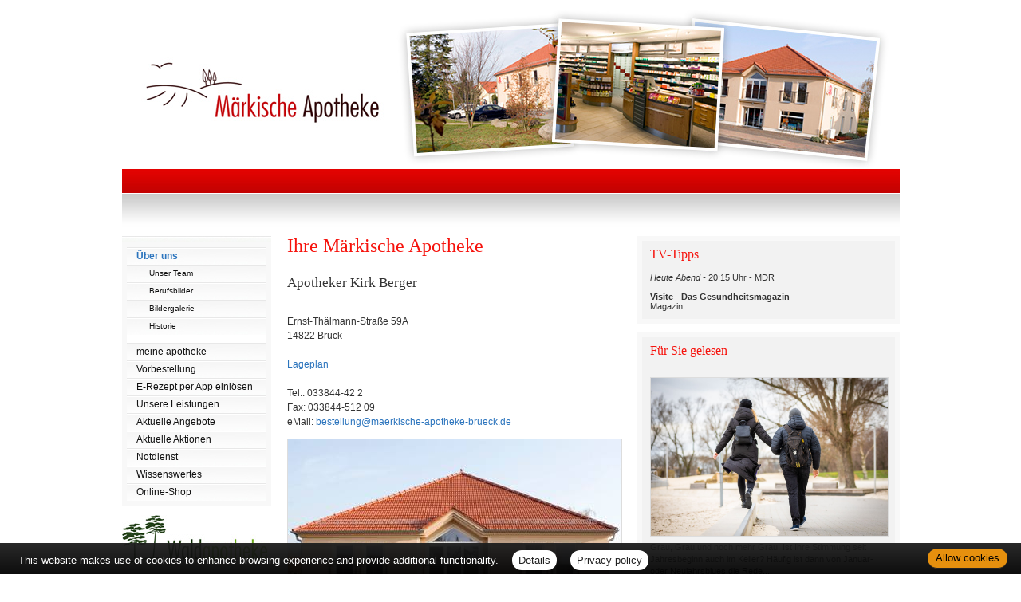

--- FILE ---
content_type: text/html; charset=UTF-8
request_url: https://www.maerkische-apotheke-brueck.de/apotheke/apotheke.htm
body_size: 5309
content:
<!DOCTYPE html PUBLIC "-//W3C//DTD XHTML 1.0 Transitional//EN" "http://www.w3.org/TR/xhtml1/DTD/xhtml1-transitional.dtd">
<html xmlns="http://www.w3.org/1999/xhtml" dir="de">
<head>
<meta charset="UTF-8">
<title>Märkische Apotheke - Über uns</title>
<meta name="robots" content="index, follow" />
<meta name="description" content="Ihre Apotheke mit persönlicher Beratung, umfangreichem Service und hochwertigen Produkten für Gesundheit und Wohlbefinden. Wir freuen uns auf Ihren Besuch!" />
<meta name="author" content="meXXart GbR, Dessau" />
<meta name="page-topic" content="Apotheke, Gesundheit, Krankheit, Medikamente, Gesundheitsberatung" />
<meta name="page-type" content="Apothekenangebote und Informationen zur Gesunderhaltung" />
<meta name="format-detection" content="telephone=no">
<script language="JavaScript" src="https://www.aposolutions.com/generell/inc/modul/common/scripts.js" type="text/javascript"></script>
<script language="JavaScript" src="https://www.aposolutions.com/generell/inc/modul/common/plugins/jquery/jquery-1.8.0.min.js" type="text/javascript"></script>
<script language="JavaScript" src="https://www.aposolutions.com/generell/plugins/jquery/jquery-ui.js" type="text/javascript"></script>
<script language="JavaScript" src="https://www.aposolutions.com/generell/inc/modul/common/plugins/ezmark/ezmark.js" type="text/javascript"></script>
<script language="JavaScript" src="https://www.aposolutions.com/generell/inc/modul/common/plugins/colorbox/colorbox.js" type="text/javascript"></script>
<script language="JavaScript" type="text/javascript">
$(document).ready(function(){
   $('a[rel="lightbox"]').colorbox({transition:"fade"});
   return false;
});

$(function() {
   $( "#tabs" ).tabs();
});
</script>

<link href="https://www.aposolutions.com/generell/inc/modul/common/plugins/ezmark/ezmark.css" rel="stylesheet" type="text/css" />
<link href="https://www.aposolutions.com/generell/inc/modul/common/plugins/colorbox/colorbox.css" rel="stylesheet" type="text/css" />
<link href="https://www.aposolutions.com/generell/plugins/jquery/jquery-ui.css" rel="stylesheet" type="text/css"/>
<link href="https://www.aposolutions.com/generell/styles/common/vx2.css?5" rel="stylesheet" type="text/css" />
<link href="https://www.aposolutions.com/generell/styles/vx2_0151/arial.css" rel="stylesheet" type="text/css" />
<link href='https://www.maerkische-apotheke-brueck.de/generell/indi_styles.css' rel='stylesheet' type='text/css' />
<link rel="stylesheet" type="text/css" media="print" href="https://www.aposolutions.com/generell/styles/common/print.css" />
<link rel="shortcut icon" sizes="196x196" href="https://www.aposolutions.com/generell/pix/common/system/touch-icon.png">
<link rel="apple-touch-icon" sizes="180x180" href="https://www.aposolutions.com/generell/pix/common/system/apple-touch-icon.png">
</head>
<body id="bodyID">
<script type="text/javascript" src="https://widget.meineapotheke.de/mea-chat-widget.js" defer></script>

<chat-widget pharmacy-id="fc3d1e40-f044-477e-a2ed-41e31e8d2158" shop-url="https://www.meineapotheke.de/shop/maerkische-apotheke-brueck-14822/?utm_source=mexxart&utm_medium=link&utm_campaign=shop" primary-color="#98bf0c"></chat-widget><div id="lay-bigbox">
  <div id="lay-head"><div id="upRef"><a name="oben">&nbsp;</a></div>
<div class='m2Box'>
<ul class='m2'>
</ul></div>
</div>
  <div id="lay-dyncont1">
<div id='box-headline-menu'><span class='magicHL'>&nbsp;</span></div>
<div id='box-content-menu'>
<ul class='m1'>
  <li class='hmpa'><a href='/apotheke/apotheke.htm' class='hmpa'>Über uns</a></li>
  <li>
  <ul>
  <li class='umpi'><a href='/apotheke/team.htm' class='umpi'>Unser Team</a></li>
  <li class='umpi'><a href='/apotheke/berufsbilder.htm' class='umpi'>Berufsbilder</a></li>
  <li class='umpi'><a href='/apotheke/galerie.htm' class='umpi'>Bildergalerie</a></li>
  <li class='umpi'><a href='/apotheke/historie.htm' class='umpi'>Historie</a></li>
  </ul>
  </li>
  <li class='hmpi'><a href='/apotheke/meine_apotheke.htm' class='hmpi'>meine apotheke</a></li>
  <li class='hmpi'><a href='/apotheke/vorbestellung.htm' class='hmpi'>Vorbestellung</a></li>
  <li class='hmpi'><a href='/apotheke/erezept_card_link.htm' class='hmpi'>E-Rezept per App einlösen</a></li>
  <li class='hmpi'><a href='/apotheke/leistungen.htm' class='hmpi'>Unsere Leistungen</a></li>
  <li class='hmpi'><a href='/apotheke/angebote.htm' class='hmpi'>Aktuelle Angebote</a></li>
  <li class='hmpi'><a href='/apotheke/aktionen.htm' class='hmpi'>Aktuelle Aktionen</a></li>
  <li class='hmpi'><a href='/apotheke/notdienst.htm' class='hmpi'>Notdienst</a></li>
  <li class='hmpi'><a href='/apotheke/wissenswertes.htm' class='hmpi'>Wissenswertes</a></li>
  <li class='hmpi'><a href='https://www.meineapotheke.de/shop/maerkische-apotheke-brueck-14822/?utm_source=mexxart&utm_medium=link&utm_campaign=shop' target='_blank' class='hmpi'>Online-Shop</a></li>
</ul></div>
<div id='box-foot-menu'></div>
<a href='http://www.waldapotheke-borkwalde.de' target='_blank'>
<img src='/banner/logo_waldapo.jpg' class='banner' alt='Waldapotheke' title='zur Waldapotheke'>
</a>
<a class="noIcon" href="https://www.meineapotheke.de/mea-monatsaktion/maerkische-apotheke-brueck-14822.pdf
" target="_blank">
		 <img  class="lazy meabanner" src="https://www.aposolutions.com/generell/pix/common/mea/pix/meineapotheke_010126.jpg" alt="meine apotheke Flyer" /></a><br><br><h1 id='hbox-pdm'>Pflanze des Monats</h1>
<div class='box-content'><a href='/apotheke/monatspflanze.htm'><img src='https://www.aposolutions.com/generell/pix/common/pdm/mini/tpl_efeu.jpg' alt='Efeu' title='Efeu' class='pic' /><p>Im Winter fallen immergrüne Pflanzen besonders ins Auge. Der Efeu verdient hier doppelte Beachtung...</p></a><br class='clearing' /></div>
<h1 id='hbox-gtipps'>Ratgeber</h1>
<div class='box-content'>
        <select name='gesundheitstipps' size='8' onchange="MM_jumpMenu('self',this,0)" class='gtippsBox'>
<option value='/apotheke/ratgeber/1.htm'>Abnehmen</option>
<option value='/apotheke/ratgeber/67.htm'>Allergien</option>
<option value='/apotheke/ratgeber/42.htm'>Angstkrankheiten</option>
<option value='/apotheke/ratgeber/41.htm'>Aromatherapie</option>
<option value='/apotheke/ratgeber/43.htm'>Arterienverkalkung</option>
<option value='/apotheke/ratgeber/2.htm'>Biotin</option>
<option value='/apotheke/ratgeber/3.htm'>Blähungen</option>
<option value='/apotheke/ratgeber/4.htm'>Bluthochdruck</option>
<option value='/apotheke/ratgeber/30.htm'>Borreliose</option>
<option value='/apotheke/ratgeber/25.htm'>Cholesterin</option>
<option value='/apotheke/ratgeber/5.htm'>Diabetes</option>
<option value='/apotheke/ratgeber/6.htm'>Durchfall</option>
<option value='/apotheke/ratgeber/64.htm'>Ernährung, gesunde</option>
<option value='/apotheke/ratgeber/48.htm'>Erntekrätze</option>
<option value='/apotheke/ratgeber/38.htm'>Fernreisen</option>
<option value='/apotheke/ratgeber/31.htm'>FSME</option>
<option value='/apotheke/ratgeber/49.htm'>Fuchsbandwurm</option>
<option value='/apotheke/ratgeber/7.htm'>Fußpilz</option>
<option value='/apotheke/ratgeber/50.htm'>Gicht</option>
<option value='/apotheke/ratgeber/33.htm'>Grippe/Grippaler Infekt</option>
<option value='/apotheke/ratgeber/55.htm'>Halsschmerzen</option>
<option value='/apotheke/ratgeber/44.htm'>Hämorrhoiden</option>
<option value='/apotheke/ratgeber/36.htm'>Hausapotheke</option>
<option value='/apotheke/ratgeber/35.htm'>Heilfasten</option>
<option value='/apotheke/ratgeber/8.htm'>Heuschnupfen</option>
<option value='/apotheke/ratgeber/51.htm'>Hitzschlag</option>
<option value='/apotheke/ratgeber/53.htm'>Homöopathika</option>
<option value='/apotheke/ratgeber/54.htm'>Hühnereiweiß-Allergie</option>
<option value='/apotheke/ratgeber/34.htm'>Influenza</option>
<option value='/apotheke/ratgeber/9.htm'>Jodmangel</option>
<option value='/apotheke/ratgeber/10.htm'>Karies</option>
<option value='/apotheke/ratgeber/59.htm'>Kopfläuse</option>
<option value='/apotheke/ratgeber/58.htm'>Kopfschuppen</option>
<option value='/apotheke/ratgeber/12.htm'>Krebs</option>
<option value='/apotheke/ratgeber/60.htm'>Lycopin</option>
<option value='/apotheke/ratgeber/13.htm'>Magenverstimmung</option>
<option value='/apotheke/ratgeber/14.htm'>Magnesium</option>
<option value='/apotheke/ratgeber/63.htm'>Medikamenten-Einnahme, optimierte</option>
<option value='/apotheke/ratgeber/15.htm'>Migräne</option>
<option value='/apotheke/ratgeber/70.htm'>Nagelpilz</option>
<option value='/apotheke/ratgeber/16.htm'>Osteoporose</option>
<option value='/apotheke/ratgeber/40.htm'>Pollenallergie</option>
<option value='/apotheke/ratgeber/71.htm'>QMS - Qualitäts Management System</option>
<option value='/apotheke/ratgeber/39.htm'>Reiseapotheke</option>
<option value='/apotheke/ratgeber/17.htm'>Reiseübelkeit</option>
<option value='/apotheke/ratgeber/61.htm'>Riechstörungen</option>
<option value='/apotheke/ratgeber/57.htm'>Rückenschmerzen</option>
<option value='/apotheke/ratgeber/45.htm'>Schimmelpilzallergie</option>
<option value='/apotheke/ratgeber/18.htm'>Schlaganfall</option>
<option value='/apotheke/ratgeber/19.htm'>Schnupfen</option>
<option value='/apotheke/ratgeber/62.htm'>Schröpfen</option>
<option value='/apotheke/ratgeber/20.htm'>Selen</option>
<option value='/apotheke/ratgeber/21.htm'>Sodbrennen</option>
<option value='/apotheke/ratgeber/22.htm'>Sonnenschutz</option>
<option value='/apotheke/ratgeber/52.htm'>Sonnenstich</option>
<option value='/apotheke/ratgeber/68.htm'>Sportunfälle</option>
<option value='/apotheke/ratgeber/46.htm'>TCM-Traditionelle Chinesische Medizin</option>
<option value='/apotheke/ratgeber/56.htm'>Tinnitus</option>
<option value='/apotheke/ratgeber/47.htm'>Uebersäuerung</option>
<option value='/apotheke/ratgeber/11.htm'>Venenleiden</option>
<option value='/apotheke/ratgeber/69.htm'>Verletzungen</option>
<option value='/apotheke/ratgeber/23.htm'>Vitamine</option>
<option value='/apotheke/ratgeber/73.htm'>Wasserblasen</option>
<option value='/apotheke/ratgeber/72.htm'>Wunden</option>
<option value='/apotheke/ratgeber/75.htm'>X-rays</option>
<option value='/apotheke/ratgeber/74.htm'>Yoga</option>
<option value='/apotheke/ratgeber/32.htm'>Zecken</option>
<option value='/apotheke/ratgeber/24.htm'>Zink</option>
</select>
<br class='clearing' /></div>
<a href="http://www.aponet.de/wissen/arzneimitteldatenbank.html" target="_blank">
<img src="https://www.aposolutions.com/generell/pix/common/all/tpl_arzneimitteldatenbank_180.jpg" width="180" height="80" alt="Zur Arzneimitteldatenbank auf aponet.de" class="banner">
</a></div>
  <div id="lay-content"><h1>Ihre Märkische Apotheke</h1>
<h2>Apotheker Kirk Berger</h2>
<p><strong></strong><br />
Ernst-Thälmann-Straße 59A<br />
14822 Brück<br /><br />
<a href='/apotheke/lageplan.htm'>Lageplan</a><br /><br />
Tel.: 033844-42 2<br />
Fax: 033844-512 09<br />eMail: 
   <script type="text/javascript">
   var aaaa = "<a href='mailto:";
   var bbbb = "bestellung";
   var cccc = "maerkische-apotheke-brueck.de";
   var dddd = "' class='email'>";
   var eeee = "</a>";
   document.write(aaaa+bbbb+"@"+cccc+dddd+bbbb+"@"+cccc+eeee);
   </script>
   </p>
<img src='/pix/Maerkische-Apotheke.jpg' class='pic picFull' alt='Die Märkische Apotheke in Brück' title='Märkische Apotheke in Brück' />
<h2>Wir sind für Sie da</h2>

<p>Wir bieten Ihnen viel mehr als nur Arzneimittel! Schauen Sie sich auf unserer Homepage um und in Ihre Märkische Apotheke herein.</p>
<p>Wir freuen uns auf Sie!</p>

<h2>Öffnungszeiten</h2>
  <table id="opening-table">
    <tr>
      <td width="77">Montag:</td>
      <td align="right">8.00 Uhr</td>
      <td width="9" align="center"> - </td>
      <td width="65">18.00 Uhr</td>
    </tr>
	<tr>
      <td width="77">Dienstag:</td>
      <td align="right">8.00 Uhr</td>
      <td width="9" align="center"> - </td>
      <td width="65">18.00 Uhr</td>
    </tr>
	<tr>
      <td width="77">Mittwoch:</td>
      <td style="text-align:right;">8.00 Uhr</td>
      <td width="9" align="center"> - </td>
      <td width="65">18.00 Uhr</td>
    </tr>
	<tr>
      <td width="77">Donnerstag:</td>
      <td align="right">8.00 Uhr</td>
      <td width="9" align="center"> - </td>
      <td width="65">18.00 Uhr</td>
    </tr>
	<tr>
      <td width="77">Freitag:</td>
      <td align="right">8.00 Uhr</td>
      <td width="9" align="center"> - </td>
      <td width="65">18.00 Uhr</td>
    </tr>
   
       
	<tr>
      <td width="77">Samstag:</td>
            <td align="right">8.00 Uhr</td>
      <td width="9" align="center"> - </td>
      <td width="65">12.00 Uhr</td>
          </tr>
          
     
  </table>

<h2>Jetzt E-Rezepte mit Ihrer Gesundheitskarte und der mea® App einlösen.</h2>
 <a href='/apotheke/erezept_card_link.htm'><img src='/pix/mea_CardLink-418px.jpg'  class='pic' alt='mea_CardLink' title='mea_CardLink' /></a>
<p><strong>(Anleitung und Erklärungsvideo bei Klick auf das Bild!)</strong></p>
<p>Einfach die mea App öffnen, Gesundheitskarte dranhalten und mit CardLink in Ihrer Märkische Apotheke bestellen. Oder nutzen Sie unseren Mea-Shop auf Ihrem Smartphone – bequem und sicher!</p></div>
  <div id="lay-dyncont2"><h1 id='hbox-tvtipps'>TV-Tipps</h1>
<div class='box-content'>
<a href='/apotheke/tv_tipps.htm'><em>Heute Abend -</em> 20:15 Uhr - MDR<br /><br /><strong>Visite - Das Gesundheitsmagazin</strong><br />
Magazin</a></div>
<h1 id='hbox-fsg'>Für Sie gelesen</h1>
<div class='box-content'><h2 class='first'></h2>
<p><a href='/apotheke/gelesen/19484.htm'><img src='https://www.aposolutions.com/generell/pix/common/dpa/lfb1Nz3JRg8eIhFlxe8QsELuljEq4KQbqIvFfSELlc.jpg' alt='' title='Spaziergänger durchqueren bei trübem Wetter einen Park' class='pic picFSGMini' />Grau, Grau und noch mehr Grau: Ist Ihre Stimmung seit Jahresbeginn auch im Keller? Häufig ist dann von Januar- oder Neujahrsblues die Rede....</a></p><br class='clearing' />

<h2></h2>
<p><a href='/apotheke/gelesen/19485.htm'><img src='https://www.aposolutions.com/generell/pix/common/dpa/UrPAAxNt3F17zVkKJMYiAbCi1Qbc8kEz02txiFiB8.jpg' alt='' title='Eine Mutter kümmert sich um ihr kranken Kind mit Fieber' class='pic picFSGMini' />Das Kind glüht plötzlich, ist schlapp und abgeschlagen, hat keinen Appetit: Die durch Influenza-Viren ausgelöste echte Grippe ist – im...</a></p><br class='clearing' />

<h2></h2>
<p><a href='/apotheke/gelesen/19486.htm'><img src='https://www.aposolutions.com/generell/pix/common/dpa/1ubMNEFjSX8E6P9mXQRP5UCYR87gLwmeiU1l2cfo.jpg' alt='' title='Frau geht in einem Loch im Eis baden' class='pic picFSGMini' />So wunderbar das Gefühl von Lebendigkeit ist oder auch der Stolz, dass man sich überwunden hat: Eisbaden kann richtig gefährlich sein....</a></p><br class='clearing' />

<h2></h2>
<p><a href='/apotheke/gelesen/19487.htm'><img src='https://www.aposolutions.com/generell/pix/common/dpa/nz9INX1FCV6a85wdWSWegeQ6p5odnuB3dKyAeUcCbxw.jpg' alt='' title='Zahnärztliches Untersuchungsheft im U-Heft ür Kinder' class='pic picFSGMini' />Noch fix das Gelbe Heft suchen und einstecken: Dieser Handgriff ist Eltern vertraut, wenn für den Nachwuchs eine U-Untersuchung ansteht. In...</a></p><br class='clearing' />

<h2></h2>
<p><a href='/apotheke/gelesen/19481.htm'><img src='https://www.aposolutions.com/generell/pix/common/dpa/NvvppsncAuv5IWLHFY9FnMlW6rqqEV2zSR4P6mp48VQ.jpg' alt='' title='Fußabdrücke eines Badegastes auf einem Sprungbrett' class='pic picFSGMini' />Juckreiz, Rötungen und rissige Haut zwischen den Zehen: Fußpilz ist Betroffenen meist peinlich. Dabei passiert es rasch, dass man sich so...</a></p><br class='clearing' />

</div>
<h1 class='hbox-tdm'>Thema des Monats</h1>
<div class='box-content'><a href='/apotheke/monatsthema.htm'><h2 style='margin-top:0;'>7 einfache Gewohnheiten für eine gesündere Ernährung</h2><img src='https://www.aposolutions.com/generell/pix/common/all/mini/tpl_dpa_31122025.jpg' alt='Symbolbild Ernährung mit Darstellung einer Frau in der Küche' title='Ernährungssymbolbild' class='pic picTDMMini' />
<p>Dauerhaft gesünder essen: Das klappt nur mit Diäten oder komplizierten Ernährungsplänen? Nein! Experten teilen ihre besten Tipps - von Tellertrick bis zum cleveren Tauschen in Kantine oder Restaurant...</p></a>
<br class='clearing' /></div>


<h1 class="hbox-wetter">Wetter</h1>
<div class="box-content" id="owm">



<script>
$(document).ready(function(){	

if(!sessionStorage.getItem("wetterdataCache"))
	{	
		$.ajax({
		url: '//www.aposolutions.com/generell/inc/modul/common/openweather.ajax.php?kdnr=851273',
		type: 'GET',
		dataType : 'html',
		success: function(data){
			  $('#wettercontent').html(data);
			  $('#wettercache').val(data);
			  
			  var wetterdata = $('#wettercache').val(); 
			  sessionStorage.setItem('wetterdataCache', wetterdata);
			  
		},
		error: function(data){
			  $('#wettercontent').html('<p><br>Wetterdaten derzeit nicht verf&uuml;gbar</p>');
		},
		timeout: 10000 //in milliseconds
		});
		
	}  // end if

   else $('#wettercontent').html(sessionStorage.getItem("wetterdataCache")); 
})

</script>
<input type="hidden" id="wettercache" value="">
<div id="wettercontent"><p><br>Wetterdaten werden geladen...</p></div>
</div></div>
  <div id="lay-foot"><div id="footmenu-wrapper">
<a href='/apotheke/datenschutz.htm'>Datenschutz</a> | <a href='/apotheke/datenschutz.htm#verbraucherrechte'>Verbraucherrechte</a> | <a href='/apotheke/barrierefreiheit.htm'>Barrierefreiheit</a> | <a href='/apotheke/impressum.htm'>Impressum</a> | <a href='/apotheke/sitemap.htm'>Sitemap</a> | <a href='javascript:;' onclick='window.print();'>Seite drucken</a> | <a href='#oben'>Seitenanfang</a>
</div></div>
  <div id="lay-shifter"><p><a href="?dv=m">Mobilversion anzeigen</a></p></div></div>
   
<script type="text/javascript" src="https://www.aposolutions.com/generell/inc/modul/common/plugins/cookiebar/cookiebar.js?always=1&showPolicyLink=1&privacyPage=%2Fapotheke%2Fdatenschutz.htm"></script>
</body>
</html>

--- FILE ---
content_type: text/html; charset=UTF-8
request_url: https://www.aposolutions.com/generell/inc/modul/common/openweather.ajax.php?kdnr=851273
body_size: 529
content:
   

<div id="wetterAktuell"><big>Aktuell: 4 &deg;C, <span class="nowrapText">Bedeckt</span></big></div>
   
<div id="wetterKern">
   <div id="wetterKernLeft">
     <div class="wetterDatenItem" title="Regenmenge in den n&auml;chsten 3 Stunden: 0 mm">
       <div class="wetterIcon"><img src="https://www.aposolutions.com/generell/pix/common/system/openweathermap/regen.svg" id="regen" alt="Regen"></div>3h: 0 mm
     </div>
     <div class="wetterDatenItem" title="Wind: 3m/s">
       <div class="wetterIcon"><img src="https://www.aposolutions.com/generell/pix/common/system/openweathermap/wind.svg" id="wind" alt="Wind"></div> 3 m/s
     </div>
   </div>
   <div id="wetterDesc"><img src="https://www.aposolutions.com/generell/pix/common/system/openweathermap/04n.png" alt="Bedeckt" title="Bedeckt"></div>
  
   <div id="wetterKernRight">
      <div class="wetterDatenItem2"><span class="wetterKalt">min: 4 &deg;C</span></div>
      <div class="wetterDatenItem2"><span class="wetterWarm">max: 7 &deg;C</span></div>
   </div><br clear="all" />
</div>
   
   
<div id="wetterSub">

  <div class="wetterDatenItem" id="wetterDatenItem1" title="relative Luftfeuchtigkeit: 96%">
    <div class="wetterIcon"><img src="https://www.aposolutions.com/generell/pix/common/system/openweathermap/luftfeuchtigkeit.svg" id="luftfeuchtigkeit" alt="relative Luftfeuchtigkeit"></div>
	96%
  </div>
  
  <div class="wetterDatenItem2" title="Sonnenaufgang: 07:11 Uhr">
    07:11 Uhr
    <div class="wetterIcon"><img src="https://www.aposolutions.com/generell/pix/common/system/openweathermap/sonnenaufgang.svg" id="sonnenaufgang" alt="Sonnenaufgang"></div>
  </div> 
  
  <div class="wetterDatenItem" id="wetterDatenItem2" title="Luftdruck: 1015 hPa">
    <div class="wetterIcon"><img src="https://www.aposolutions.com/generell/pix/common/system/openweathermap/luftdruck.svg" id="luftdruck" alt="Luftdruck"></div>
	1015 hPa
  </div>  
    
  <div class="wetterDatenItem2" title="Sonnenuntergang: 15:25 Uhr">
    15:25 Uhr 
    <div class="wetterIcon"><img src="https://www.aposolutions.com/generell/pix/common/system/openweathermap/sonnenuntergang.svg" id="sonnenuntergang" alt="Sonnenuntergang"></div>
  </div><br clear="all">
</div>

</div>

--- FILE ---
content_type: text/css
request_url: https://www.aposolutions.com/generell/styles/vx2_0151/arial.css
body_size: 1652
content:
/* 
- allgemeine Formatierungen
- spezielle Formatierungen
- �berschriften
- Abs�tze und Text
- Links
- Hauptmen� 
- Bilder
- Layout
- Boxen
- Formulare
*/


/* ALLGEMEINE FORMATIERUNGEN -------------------------------------------------------------------------*/
/* ************************************************************************************************** */

body  {
    background:#fff;
	font-family:Arial, Helvetica, sans-serif;
	}
	
/* �BERSCHRIFTEN -------------------------------------------------------------------------------------*/
/* ************************************************************************************************** */

h1  {
    font-family:Georgia, "Times New Roman", Times, serif;
	font-size:24px;
	font-weight:normal;
	color:#f6130d;
	}
	
h2  {
    font-family:Georgia, "Times New Roman", Times, serif;
	font-size:17px;
	font-weight:normal;
	color:#333;
	}
	
.box-content h2  {
	font-family:Verdana, Arial, Helvetica, sans-serif;
	font-size:11px;
	font-weight:bold;
	}
	
	
/* ABSAETZE UND TEXT --------------------------------------------------------------------------------- */
/* ************************************************************************************************** */

.obligation  {
	font-size:14px;
}	


/* LINKS -------------------------------------------------------------------------------------------- */
/* ************************************************************************************************** */

a  {
    color:#2b74bd;
	}

#lay-content a  {
	font-weight:normal;
}

.box-content a  {
    color:#333;
	}
	
#lay-foot a  {
    color:#2b74bd;
	font-size:11px;
	}

/* MEN� --------------------------------------------------------------------------------------------- */
/* ************************************************************************************************** */

#box-content-menu ul.m1  {
	width:175px;
	border:6px solid #f8f8f8;
}

#box-content-menu ul  {
	margin:0 0 10px 0;
	padding:0;
	list-style:none;
}

.m2Box  {
	display:none;
}
	
/* erste Men�ebene ------------------------------------- */

#box-content-menu a.hmpa {
   color: #2b74bd;
   font-size:12px;
   font-weight:bold;
   line-height:22px;
   height:22px;
   text-indent:12px;
   background: url(https://www.aposolutions.com/generell/pix/vx2_0151/menu.jpg) no-repeat;
   display:block;
   }
#box-content-menu a:hover.hmpa {
   color: #111;
   font-size:12px;
   line-height:22px;
   height:22px;
   text-indent:12px;
   text-decoration:none;
   background: url(https://www.aposolutions.com/generell/pix/vx2_0151/menu2.jpg) no-repeat;
   display:block;
}
#box-content-menu a.hmpi {
   color: #111;
   font-size:12px;
   line-height:22px;
   height:22px;
   text-indent:12px;
   background: url(https://www.aposolutions.com/generell/pix/vx2_0151/menu.jpg) no-repeat;
   display:block;
}
#box-content-menu a:hover.hmpi {
   color: #111;
   font-size:12px;
   line-height:22px;
   height:22px;
   text-indent:12px;
   text-decoration:none;
   background: url(https://www.aposolutions.com/generell/pix/vx2_0151/menu2.jpg) no-repeat;
   display:block;
}

/* zweite Men�ebene ------------------------------------- */

#box-content-menu a.umpa {
   color: #2b74bd;
   font-size:10px;
   font-weight:bold;
   line-height:22px;
   height:22px;
   text-indent:28px;
   background: url(https://www.aposolutions.com/generell/pix/vx2_0151/menu.jpg) no-repeat;
   display:block;
}
#box-content-menu a:hover.umpa {
   color: #111;
   font-size:10px;
   line-height:22px;
   height:22px;
   text-indent:28px;
   text-decoration:none;
   background: url(https://www.aposolutions.com/generell/pix/vx2_0151/menu2.jpg) no-repeat;
   display:block;
}
#box-content-menu a.umpi {
   color: #111;
   font-size:10px;
   line-height:22px;
   height:22px;
   text-indent:28px;
   background: url(https://www.aposolutions.com/generell/pix/vx2_0151/menu.jpg) no-repeat;
   display:block;
}
#box-content-menu a:hover.umpi {
   color: #111;
   font-size:10px;
   line-height:22px;
   height:22px;
   text-indent:28px;
   text-decoration:none;
   background: url(https://www.aposolutions.com/generell/pix/vx2_0151/menu2.jpg) no-repeat;
   display:block;
}


/* BILDER ------------------------------------------------------------------------------------------- */
/* ************************************************************************************************** */

.pic  {
	border:1px solid #ddd;
}

#lay-dyncont1 .pic, #lay-dyncont2 .pic  {
	float:left;
	margin:1px .6em .6em 0;
}

/* Bildergalerie --------------------------------- */
/* ----------------------------------------------- */

.container-gallery  {
	border:1px solid #eee;
	padding:9px 9px 0 9px;
}

.gallery-title  {
	width:200px;
}

	
/* LAYOUT-CONTAINER --------------------------------------------------------------------------------- */
/* ************************************************************************************************** */

#lay-bigbox {
	width:975px;
	margin:0 auto 0 auto;
}

#lay-head {
	background:url(https://www.aposolutions.com/generell/pix/vx2_0151/bg_head.jpg) no-repeat;
	height:286px;
	width:975px;
    }

#lay-dyncont1 {
	width:187px;
	margin-top:10px;
}

#lay-dyncont2 {
	width:329px;
	margin-top:10px;
}

#lay-content {
	width:420px;
	margin:10px 19px 15px 20px;
}
  
#lay-foot {
    background: url(https://www.aposolutions.com/generell/pix/vx2_0151/bg_foot.jpg) no-repeat bottom left;
	width:775px;
	height:60px;
	font-size:11px;
	padding:10px 0 0 208px;
    }


/* BOXEN -------------------------------------------------------------------------------------------- */
/* ************************************************************************************************** */

/* Allgemein ---------------------------- */	
/* -------------------------------------- */

#lay-dyncont1 h1  { 
	background:url(https://www.aposolutions.com/generell/pix/vx2_0151/box_head1.png) no-repeat;
	height:20px;
	width:171px;
	margin:0;
	padding:15px 0 0 16px;
	font-size:16px;
	color:#f6130d;
}

#lay-dyncont1 .box-content  { 
    background:url(https://www.aposolutions.com/generell/pix/vx2_0151/box_foot1.png) no-repeat bottom;
	width:155px;
	margin:0 auto 12px auto;
	padding:11px 16px 16px 16px;
	color:#555;
}

#lay-dyncont2  h1  {
    background:url(https://www.aposolutions.com/generell/pix/vx2_0151/box_head2.png) no-repeat;
	height:20px;
	width:313px;
	padding:15px 0 0 16px;
	margin:0;
	font-size:16px;
	color:#f6130d;
	}

#lay-dyncont2 .box-content  {
	background:url(https://www.aposolutions.com/generell/pix/vx2_0151/box_foot2.png) no-repeat bottom;
	width:297px;
	margin:0 auto 1em auto;
	padding:11px 16px 16px 16px;
	color:#555;
	}
	
.box-content p  {
    margin:0;
	}

/* Speziell ----------------------------- */	
/* -------------------------------------- */

#box-headline-menu  {
    background:url(https://www.aposolutions.com/generell/pix/vx2_0151/menu2.jpg) no-repeat;
	width:187px;
	height:8px;
	}

#box-foot-menu  {
	margin-bottom:12px;
}

.gtippsBox  {
	width:156px;
	padding:2px;
}

#lay-dyncont1 #pollenflug2  {
	margin-left:0px;
}


/* FORMULARE ---------------------------------------------------------------------------------------- */
/* ************************************************************************************************** */

.label  {
	float:left;
	width:38%;
	height:28px;
	}
	
.eingabe {
	float:right;
	width:62%;
	height:28px;
	}

div.hoch1, label.hoch1  {
    height:60px;
	margin-bottom:8px;
	}
		
select, .inputStandard, textarea  {
    background-color:#fff;
	border:1px solid #999;
	margin:1px 0 4px 0;
	font-family:Verdana, Arial, Helvetica, sans-serif;
	font-size:12px;
	}
	
/* Inputs ------------------------------- */	
/* -------------------------------------- */	

.inputStandard  {
    width:236px;
	height:18px;
	background:#fff url(https://www.aposolutions.com/generell/pix/vx2_0151/bgInput.gif) repeat-x;
	}
	
/* Textareas ---------------------------- */	
/* -------------------------------------- */

textarea  {
    width:382px;
	height:200px;
	background:#fff url(https://www.aposolutions.com/generell/pix/vx2_0151/bgInput.gif) repeat-x;
	}	

textarea.kurz  {
    width:236px;
	}

textarea.hoch1  {
    height:55px;
	}
	
/* Buttons ------------------------------ */	
/* -------------------------------------- */

.textButton  {
    font-size:11px;
	font-weight:bold;
	}

.buttonAbsenden  {
    background:url(https://www.aposolutions.com/generell/pix/vx2_0151/buttonAbsenden.jpg) no-repeat; 
	width:88px;
	height:26px;
	margin-left:18px;
	}
	
.buttonBerechnen  {
    background:url(https://www.aposolutions.com/generell/pix/vx2_0151/buttonBerechnen.jpg) no-repeat; 
	width:95px;
	height:26px;
	}
	
.buttonInWarenkorb  {
    background:url(https://www.aposolutions.com/generell/pix/vx2_0151/buttonInWarenkorb.jpg) no-repeat; 
	width:151px;
	height:26px;
	}
	
.buttonWeiter  {
    background:url(https://www.aposolutions.com/generell/pix/vx2_0151/buttonWeiter.jpg) no-repeat; 
	width:67px;
	height:26px;
	}
	
.buttonZurueck  {
    background:url(https://www.aposolutions.com/generell/pix/vx2_0151/buttonZurueck.jpg) no-repeat; 
	width:67px;
	height:26px;
	}
	
.buttonDel  {
    background:url(https://www.aposolutions.com/generell/pix/vx2_0151/buttonDel.jpg) no-repeat; 
	width:15px;
	height:15px;
	margin-left:5px;
	}

.buttonMenge {
    background:url(https://www.aposolutions.com/generell/pix/vx2_0151/buttonMenge.jpg) no-repeat; 
	width:142px;
	height:20px;
	margin:10px 0 10px 0;
	}
	
.buttonBestellungSenden  {
    background:url(https://www.aposolutions.com/generell/pix/vx2_0151/buttonBestellungSenden.jpg) no-repeat; 
	width:166px;
	height:26px;
	}
